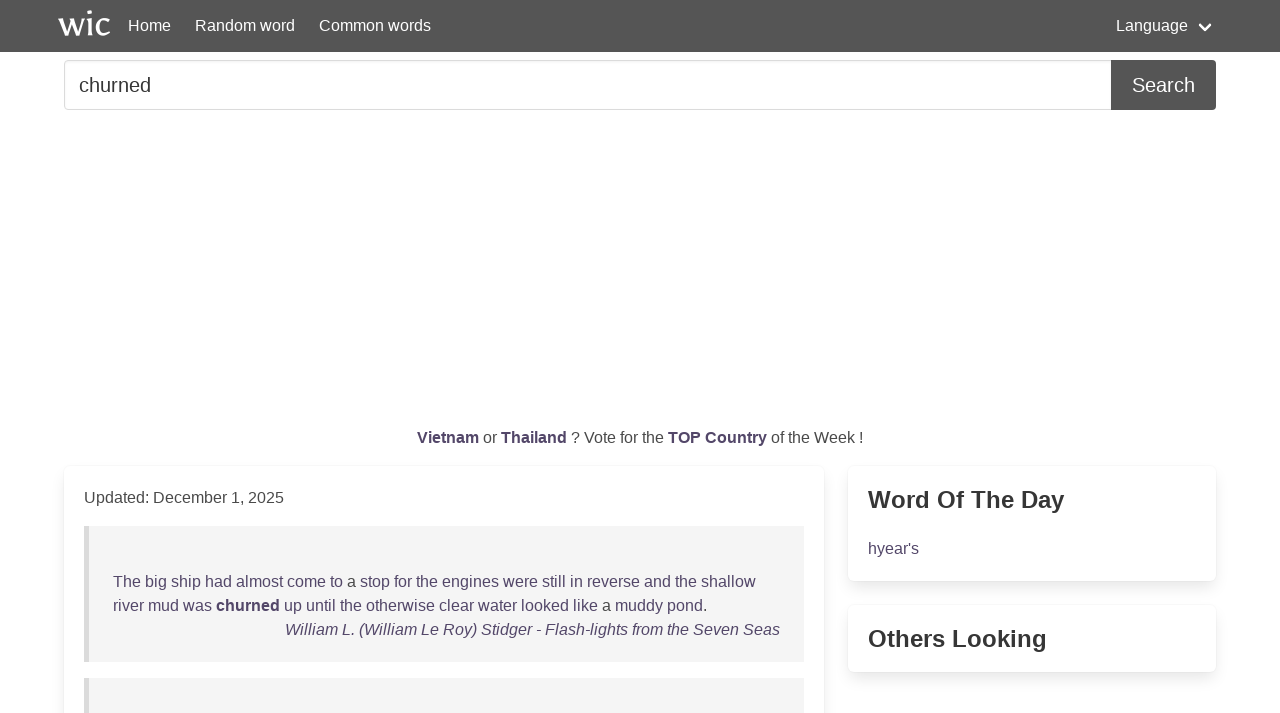

--- FILE ---
content_type: text/html; charset=UTF-8
request_url: https://wordincontext.com/en/churned
body_size: 7506
content:
<!DOCTYPE html>
<html lang="en">
<head>

    <!-- Google tag (gtag.js) -->
    <script async src="https://www.googletagmanager.com/gtag/js?id=G-28VKB09J3S"></script>
    <script>
        window.dataLayer = window.dataLayer || [];
        function gtag(){dataLayer.push(arguments);}
        gtag('js', new Date());

        gtag('config', 'G-28VKB09J3S');
    </script>

    <meta charset="utf-8">
    <meta http-equiv="X-UA-Compatible" content="IE=edge">
    <meta name="viewport" content="width=device-width, initial-scale=1">
    <meta name="description" content="To really know a word, you can look how to use it in context. Examples and the most common words." />
    <meta name="robots" content="index, follow">

    <title>churned - Word in Context</title>

    <script type="text/javascript">
    var _gaq = _gaq || [];
    _gaq.push(['_setAccount', 'UA-3605094-9']);
    _gaq.push(['_trackPageview']);

    (function() {
        var ga = document.createElement('script'); ga.type = 'text/javascript'; ga.async = true;
        ga.src = ('https:' == document.location.protocol ? 'https://ssl' : 'http://www') + '.google-analytics.com/ga.js';
        var s = document.getElementsByTagName('script')[0]; s.parentNode.insertBefore(ga, s);
    })();
    </script>

    <link rel="apple-touch-icon" sizes="180x180" href="/apple-touch-icon.png">
    <link rel="icon" type="image/png" sizes="32x32" href="/favicon-32x32.png">
    <link rel="icon" type="image/png" sizes="16x16" href="/favicon-16x16.png">
    <link rel="manifest" href="/site.webmanifest">   

    <link rel="stylesheet" href="/css/style.css">

    <script data-ad-client="ca-pub-2467254070946095" async src="https://pagead2.googlesyndication.com/pagead/js/adsbygoogle.js"></script>

    <script defer src="https://use.fontawesome.com/releases/v5.14.0/js/all.js"></script>
</head>
<body>

<nav class="navbar is-primary" role="navigation" aria-label="main navigation">
    <div class="container">
        <div class="navbar-brand">
            <img src="/logo.png" alt="logo" width="64" height="52">
            <a class="navbar-item" href="https://wordincontext.com/en">Home</a>
            <a role="button" class="navbar-burger" aria-label="menu" aria-expanded="false" data-target="navMenu">
                <span aria-hidden="true"></span>
                <span aria-hidden="true"></span>
                <span aria-hidden="true"></span>
            </a>
        </div>

        <div class="navbar-menu" id="navMenu">
            <div class="navbar-start">
                <a class="navbar-item" href="https://wordincontext.com/en/:random">Random word</a>
                <a class="navbar-item" href="https://wordincontext.com/en/:common">Common words</a>
            </div>

            <div class="navbar-end">
                <div class="navbar-item has-dropdown is-hoverable">
                    <a class="navbar-link">Language</a>

                    <div class="navbar-dropdown is-boxed">
                        <a class="navbar-item" href="https://wordincontext.com/ca">Català</a>
                        <a class="navbar-item" href="https://wordincontext.com/da">Dansk</a>
                        <a class="navbar-item" href="https://wordincontext.com/de">Deutsch</a>
                        <a class="navbar-item" href="https://wordincontext.com/el">Ελληνικά</a>
                        <a class="navbar-item is-active" href="https://wordincontext.com/en">English</a>
                        <a class="navbar-item" href="https://wordincontext.com/es">Español</a>
                        <a class="navbar-item" href="https://wordincontext.com/fi">Suomi</a>
                        <a class="navbar-item" href="https://wordincontext.com/fr">Français</a>
                        <a class="navbar-item" href="https://wordincontext.com/hu">Magyar</a>
                        <a class="navbar-item" href="https://wordincontext.com/it">Italiano</a>
                        <a class="navbar-item" href="https://wordincontext.com/nl">Nederlands</a>
                        <a class="navbar-item" href="https://wordincontext.com/no">Norsk</a>
                        <a class="navbar-item" href="https://wordincontext.com/pl">Polski</a>
                        <a class="navbar-item" href="https://wordincontext.com/pt">Português</a>
                        <a class="navbar-item" href="https://wordincontext.com/sv">Svenska</a>
                        <a class="navbar-item" href="https://wordincontext.com/tl">Tagalog</a>
                    </div>
                </div>
            </div>
        </div>
    </div>
</nav>

<section class="section py-2">
    <div class="container">
        <form class="content" method="post">
            <div class="field has-addons">
                <div class="control is-expanded">
                    <input
                        type="search" 
                        name="search" 
                        class="input is-medium" 
                        id="search"
                        value = "churned"
                        placeholder="Example usage of the word" 
                        aria-label="Search for...">
                </div>
                <div class="control">
                    <button type="submit" class="button is-medium is-primary">Search</button>
                </div>
            </div>
        </form>
    </div>
</section>

<section class="section py-2">
    <div class="container">
        <p class="has-text-centered" id="oftheweek">
            <a class="has-text-weight-bold" href="https://country.oftheweek.com/vote/vietnam" target="_blank">
                Vietnam            </a>
            or 
            <a class="has-text-weight-bold" href="https://country.oftheweek.com/vote/thailand" target="_blank">
                Thailand            </a>?
            Vote for the <a class="has-text-weight-bold" href="https://country.oftheweek.com/" target="_blank">TOP Country</a> of the Week !
        </p>
    </div>
</section>


<section class="section py-2">
    <div class="container">
        <div class="columns is-desktop">
            <div class="column is-two-thirds-desktop">
                <div class="box content">
                    

    <p>Updated: December 1, 2025</p>

            <blockquote>
            <br />
<a href="/en/the" title="Click to find the word in context">The</a> <a href="/en/big" title="Click to find the word in context">big</a> <a href="/en/ship" title="Click to find the word in context">ship</a> <a href="/en/had" title="Click to find the word in context">had</a> <a href="/en/almost" title="Click to find the word in context">almost</a> <a href="/en/come" title="Click to find the word in context">come</a> <a href="/en/to" title="Click to find the word in context">to</a> a <a href="/en/stop" title="Click to find the word in context">stop</a> <a href="/en/for" title="Click to find the word in context">for</a> <a href="/en/the" title="Click to find the word in context">the</a> <a href="/en/engines" title="Click to find the word in context">engines</a> <a href="/en/were" title="Click to find the word in context">were</a> <a href="/en/still" title="Click to find the word in context">still</a> <a href="/en/in" title="Click to find the word in context">in</a> <a href="/en/reverse" title="Click to find the word in context">reverse</a> <a href="/en/and" title="Click to find the word in context">and</a> <a href="/en/the" title="Click to find the word in context">the</a> <a href="/en/shallow" title="Click to find the word in context">shallow</a> <a href="/en/river" title="Click to find the word in context">river</a> <a href="/en/mud" title="Click to find the word in context">mud</a> <a href="/en/was" title="Click to find the word in context">was</a> <a href="/en/churned" title="Click to find the word in context"><strong>churned</strong></a> <a href="/en/up" title="Click to find the word in context">up</a> <a href="/en/until" title="Click to find the word in context">until</a> <a href="/en/the" title="Click to find the word in context">the</a> <a href="/en/otherwise" title="Click to find the word in context">otherwise</a> <a href="/en/clear" title="Click to find the word in context">clear</a> <a href="/en/water" title="Click to find the word in context">water</a> <a href="/en/looked" title="Click to find the word in context">looked</a> <a href="/en/like" title="Click to find the word in context">like</a> a <a href="/en/muddy" title="Click to find the word in context">muddy</a> <a href="/en/pond" title="Click to find the word in context">pond</a>.             <footer class="is-italic has-text-right"><a href="https://www.gutenberg.org/ebooks/26924" target="_blank"> William L. (William Le Roy) Stidger - Flash-lights from the Seven Seas </a></footer>
        </blockquote>
            <blockquote>
            <br />
<a href="/en/his" title="Click to find the word in context">His</a> <a href="/en/chief" title="Click to find the word in context">chief</a> <a href="/en/celebrity" title="Click to find the word in context">celebrity</a> <a href="/en/rested" title="Click to find the word in context">rested</a> <a href="/en/upon" title="Click to find the word in context">upon</a> <a href="/en/the" title="Click to find the word in context">the</a> <a href="/en/events" title="Click to find the word in context">events</a> <a href="/en/of" title="Click to find the word in context">of</a> <a href="/en/an" title="Click to find the word in context">an</a> <a href="/en/excursion" title="Click to find the word in context">excursion</a> <a href="/en/like" title="Click to find the word in context">like</a> <a href="/en/this" title="Click to find the word in context">this</a> <a href="/en/one" title="Click to find the word in context">one</a> <a href="/en/of" title="Click to find the word in context">of</a> <a href="/en/mine" title="Click to find the word in context">mine</a>, <a href="/en/which" title="Click to find the word in context">which</a> <a href="/en/he" title="Click to find the word in context">he</a> <a href="/en/had" title="Click to find the word in context">had</a> <a href="/en/once" title="Click to find the word in context">once</a> <a href="/en/made" title="Click to find the word in context">made</a> <a href="/en/with" title="Click to find the word in context">with</a> a <a href="/en/damsel" title="Click to find the word in context">damsel</a> <a href="/en/named" title="Click to find the word in context">named</a> <a href="/en/maledisant" title="Click to find the word in context">Maledisant</a>, <a href="/en/who" title="Click to find the word in context">who</a> <a href="/en/was" title="Click to find the word in context">was</a> <a href="/en/as" title="Click to find the word in context">as</a> <a href="/en/handy" title="Click to find the word in context">handy</a> <a href="/en/with" title="Click to find the word in context">with</a> <a href="/en/her" title="Click to find the word in context">her</a> <a href="/en/tongue" title="Click to find the word in context">tongue</a> <a href="/en/as" title="Click to find the word in context">as</a> <a href="/en/was" title="Click to find the word in context">was</a> <a href="/en/sandy" title="Click to find the word in context">Sandy</a>, <a href="/en/though" title="Click to find the word in context">though</a> <a href="/en/in" title="Click to find the word in context">in</a> a <a href="/en/different" title="Click to find the word in context">different</a> <a href="/en/way" title="Click to find the word in context">way</a>, <a href="/en/for" title="Click to find the word in context">for</a> <a href="/en/her" title="Click to find the word in context">her</a> <a href="/en/tongue" title="Click to find the word in context">tongue</a> <a href="/en/churned" title="Click to find the word in context"><strong>churned</strong></a> <a href="/en/forth" title="Click to find the word in context">forth</a> <a href="/en/only" title="Click to find the word in context">only</a> <a href="/en/railings" title="Click to find the word in context">railings</a> <a href="/en/and" title="Click to find the word in context">and</a> <a href="/en/insult" title="Click to find the word in context">insult</a>, <a href="/en/whereas" title="Click to find the word in context">whereas</a> <a href="/en/sandy&#039;s" title="Click to find the word in context">Sandy&#039;s</a> <a href="/en/music" title="Click to find the word in context">music</a> <a href="/en/was" title="Click to find the word in context">was</a> <a href="/en/of" title="Click to find the word in context">of</a> a <a href="/en/kindlier" title="Click to find the word in context">kindlier</a> <a href="/en/sort" title="Click to find the word in context">sort</a>.             <footer class="is-italic has-text-right"><a href="https://www.gutenberg.org/ebooks/86" target="_blank"> Mark Twain - A Connecticut Yankee in King Arthur&#039;s Court </a></footer>
        </blockquote>
            <blockquote>
            <br />
<a href="/en/also" title="Click to find the word in context">Also</a> <a href="/en/there" title="Click to find the word in context">there</a> <a href="/en/is" title="Click to find the word in context">is</a> <a href="/en/joy" title="Click to find the word in context">joy</a> <a href="/en/and" title="Click to find the word in context">and</a> a <a href="/en/never-failing" title="Click to find the word in context">never-failing</a> <a href="/en/sense" title="Click to find the word in context">sense</a> <a href="/en/of" title="Click to find the word in context">of</a> <a href="/en/achievement" title="Click to find the word in context">achievement</a> <a href="/en/when" title="Click to find the word in context">when</a> <a href="/en/the" title="Click to find the word in context">the</a> <a href="/en/butter" title="Click to find the word in context">butter</a> <a href="/en/first" title="Click to find the word in context">first</a> <a href="/en/splashes" title="Click to find the word in context">splashes</a> <a href="/en/in" title="Click to find the word in context">in</a> <a href="/en/the" title="Click to find the word in context">the</a> <a href="/en/churn" title="Click to find the word in context">churn</a>. <a href="/en/so" title="Click to find the word in context">So</a> <a href="/en/nurse" title="Click to find the word in context">Nurse</a> <a href="/en/lucy" title="Click to find the word in context">Lucy</a> <a href="/en/took" title="Click to find the word in context">took</a> <a href="/en/heart" title="Click to find the word in context">heart</a>, <a href="/en/and" title="Click to find the word in context">and</a> <a href="/en/churned" title="Click to find the word in context"><strong>churned</strong></a> <a href="/en/and" title="Click to find the word in context">and</a> <a href="/en/pressed" title="Click to find the word in context">pressed</a> <a href="/en/and" title="Click to find the word in context">and</a> <a href="/en/moulded" title="Click to find the word in context">moulded</a> <a href="/en/her" title="Click to find the word in context">her</a> <a href="/en/butter" title="Click to find the word in context">butter</a>; <a href="/en/and" title="Click to find the word in context">and</a> <a href="/en/though" title="Click to find the word in context">though</a> <a href="/en/some" title="Click to find the word in context">some</a> <a href="/en/tears" title="Click to find the word in context">tears</a> <a href="/en/fell" title="Click to find the word in context">fell</a> <a href="/en/into" title="Click to find the word in context">into</a> <a href="/en/it" title="Click to find the word in context">it</a>, <a href="/en/it" title="Click to find the word in context">it</a> <a href="/en/was" title="Click to find the word in context">was</a> <a href="/en/none" title="Click to find the word in context">none</a> <a href="/en/the" title="Click to find the word in context">the</a> <a href="/en/worse" title="Click to find the word in context">worse</a> <a href="/en/for" title="Click to find the word in context">for</a> <a href="/en/that" title="Click to find the word in context">that</a>.             <footer class="is-italic has-text-right"><a href="https://www.gutenberg.org/ebooks/16473" target="_blank"> Laura Elizabeth Howe Richards - Queen Hildegarde </a></footer>
        </blockquote>
            <blockquote>
            <br />
<a href="/en/it" title="Click to find the word in context">It</a> <a href="/en/was" title="Click to find the word in context">was</a> a <a href="/en/little" title="Click to find the word in context">little</a> <a href="/en/round" title="Click to find the word in context">round</a> <a href="/en/pool" title="Click to find the word in context">pool</a>, <a href="/en/black" title="Click to find the word in context">black</a> <a href="/en/as" title="Click to find the word in context">as</a> <a href="/en/ink" title="Click to find the word in context">ink</a>, <a href="/en/lying" title="Click to find the word in context">lying</a> <a href="/en/quiet" title="Click to find the word in context">quiet</a> <a href="/en/and" title="Click to find the word in context">and</a> <a href="/en/apparently" title="Click to find the word in context">apparently</a> <a href="/en/motionless" title="Click to find the word in context">motionless</a> <a href="/en/under" title="Click to find the word in context">under</a> a <a href="/en/noisy" title="Click to find the word in context">noisy</a> <a href="/en/place" title="Click to find the word in context">place</a> <a href="/en/where" title="Click to find the word in context">where</a> <a href="/en/the" title="Click to find the word in context">the</a> <a href="/en/waters" title="Click to find the word in context">waters</a> <a href="/en/swirled" title="Click to find the word in context">swirled</a> <a href="/en/and" title="Click to find the word in context">and</a> <a href="/en/churned" title="Click to find the word in context"><strong>churned</strong></a> <a href="/en/over" title="Click to find the word in context">over</a> <a href="/en/black" title="Click to find the word in context">black</a> <a href="/en/moss" title="Click to find the word in context">moss</a>, <a href="/en/and" title="Click to find the word in context">and</a> <a href="/en/the" title="Click to find the word in context">the</a> <a href="/en/stream" title="Click to find the word in context">stream</a> <a href="/en/ran" title="Click to find the word in context">ran</a> <a href="/en/into" title="Click to find the word in context">into</a> <a href="/en/the" title="Click to find the word in context">the</a> <a href="/en/dark" title="Click to find the word in context">dark</a>. <a href="/en/philip" title="Click to find the word in context">Philip</a> <a href="/en/had" title="Click to find the word in context">had</a> <a href="/en/no" title="Click to find the word in context">no</a> <a href="/en/choice" title="Click to find the word in context">choice</a> <a href="/en/but" title="Click to find the word in context">but</a> <a href="/en/to" title="Click to find the word in context">to</a> <a href="/en/follow" title="Click to find the word in context">follow</a> <a href="/en/her" title="Click to find the word in context">her</a>. &quot;<a href="/en/cut" title="Click to find the word in context">Cut</a> <a href="/en/me" title="Click to find the word in context">me</a> a <a href="/en/willow" title="Click to find the word in context">willow</a>! <a href="/en/your" title="Click to find the word in context">Your</a> <a href="/en/penknife" title="Click to find the word in context">penknife</a>! <a href="/en/quick" title="Click to find the word in context">Quick</a>, <a href="/en/sir" title="Click to find the word in context">sir</a>, <a href="/en/quick" title="Click to find the word in context">quick</a>! <a href="/en/not" title="Click to find the word in context">Not</a> <a href="/en/that" title="Click to find the word in context">that</a> <a href="/en/old" title="Click to find the word in context">old</a> <a href="/en/branch" title="Click to find the word in context">branch</a> a <a href="/en/sapling" title="Click to find the word in context">sapling</a>. <a href="/en/there" title="Click to find the word in context">There</a>, <a href="/en/that&#039;s" title="Click to find the word in context">that&#039;s</a> <a href="/en/it" title="Click to find the word in context">it</a>. <a href="/en/now" title="Click to find the word in context">Now</a> <a href="/en/you" title="Click to find the word in context">you</a> <a href="/en/shall" title="Click to find the word in context">shall</a> <a href="/en/hear" title="Click to find the word in context">hear</a> <a href="/en/me" title="Click to find the word in context">me</a> <a href="/en/tell" title="Click to find the word in context">tell</a> <a href="/en/my" title="Click to find the word in context">my</a> <a href="/en/own" title="Click to find the word in context">own</a> <a href="/en/fortune" title="Click to find the word in context">fortune</a>.&quot;             <footer class="is-italic has-text-right"><a href="https://www.gutenberg.org/ebooks/25570" target="_blank"> Sir Hall Caine - The Manxman: A Novel - 1895 </a></footer>
        </blockquote>
            <blockquote>
            <br />
<a href="/en/the" title="Click to find the word in context">The</a> <a href="/en/taxpayer" title="Click to find the word in context">taxpayer</a> <a href="/en/of" title="Click to find the word in context">of</a> a <a href="/en/free" title="Click to find the word in context">free</a> <a href="/en/land" title="Click to find the word in context">land</a> <a href="/en/taxes" title="Click to find the word in context">taxes</a> <a href="/en/himself" title="Click to find the word in context">himself</a>, <a href="/en/and" title="Click to find the word in context">and</a> <a href="/en/his" title="Click to find the word in context">his</a> <a href="/en/disinclination" title="Click to find the word in context">disinclination</a> <a href="/en/for" title="Click to find the word in context">for</a> <a href="/en/the" title="Click to find the word in context">the</a> <a href="/en/bitter" title="Click to find the word in context">bitter</a> <a href="/en/task" title="Click to find the word in context">task</a>, <a href="/en/save" title="Click to find the word in context">save</a> <a href="/en/under" title="Click to find the word in context">under</a> <a href="/en/circumstances" title="Click to find the word in context">circumstances</a> <a href="/en/of" title="Click to find the word in context">of</a> <a href="/en/screaming" title="Click to find the word in context">screaming</a> <a href="/en/urgency" title="Click to find the word in context">urgency</a> <a href="/en/as" title="Click to find the word in context">as</a> <a href="/en/when" title="Click to find the word in context">when</a> <a href="/en/the" title="Click to find the word in context">the</a> <a href="/en/night-gear" title="Click to find the word in context">night-gear</a> <a href="/en/and" title="Click to find the word in context">and</a> <a href="/en/bed" title="Click to find the word in context">bed</a>- <a href="/en/linen" title="Click to find the word in context">linen</a> <a href="/en/of" title="Click to find the word in context">of</a> <a href="/en/old" title="Click to find the word in context">old</a> <a href="/en/convulsed" title="Click to find the word in context">convulsed</a> <a href="/en/panic" title="Click to find the word in context">Panic</a> <a href="/en/are" title="Click to find the word in context">are</a> <a href="/en/like" title="Click to find the word in context">like</a> <a href="/en/the" title="Click to find the word in context">the</a> <a href="/en/churned" title="Click to find the word in context"><strong>churned</strong></a> <a href="/en/channel" title="Click to find the word in context">Channel</a> <a href="/en/sea" title="Click to find the word in context">sea</a> <a href="/en/in" title="Click to find the word in context">in</a> <a href="/en/the" title="Click to find the word in context">the</a> <a href="/en/track" title="Click to find the word in context">track</a> <a href="/en/of" title="Click to find the word in context">of</a> <a href="/en/two" title="Click to find the word in context">two</a> <a href="/en/hundred" title="Click to find the word in context">hundred</a> <a href="/en/hostile" title="Click to find the word in context">hostile</a> <a href="/en/steamboats" title="Click to find the word in context">steamboats</a>, <a href="/en/let" title="Click to find the word in context">let</a> <a href="/en/me" title="Click to find the word in context">me</a> <a href="/en/say" title="Click to find the word in context">say</a> <a href="/en/is" title="Click to find the word in context">is</a> <a href="/en/of" title="Click to find the word in context">of</a> <a href="/en/the" title="Click to find the word in context">the</a> <a href="/en/kind" title="Click to find the word in context">kind</a> <a href="/en/the" title="Click to find the word in context">the</a> <a href="/en/gentle" title="Click to find the word in context">gentle</a> <a href="/en/schoolboy" title="Click to find the word in context">schoolboy</a> <a href="/en/feels" title="Click to find the word in context">feels</a> <a href="/en/when" title="Click to find the word in context">when</a> <a href="/en/death" title="Click to find the word in context">death</a> <a href="/en/or" title="Click to find the word in context">or</a> <a href="/en/an" title="Click to find the word in context">an</a> <a href="/en/expedition" title="Click to find the word in context">expedition</a> <a href="/en/has" title="Click to find the word in context">has</a> <a href="/en/relieved" title="Click to find the word in context">relieved</a> <a href="/en/him" title="Click to find the word in context">him</a> <a href="/en/of" title="Click to find the word in context">of</a> <a href="/en/his" title="Click to find the word in context">his</a> <a href="/en/tyrant" title="Click to find the word in context">tyrant</a>, <a href="/en/and" title="Click to find the word in context">and</a> <a href="/en/he" title="Click to find the word in context">he</a> <a href="/en/is" title="Click to find the word in context">is</a> <a href="/en/entreated" title="Click to find the word in context">entreated</a> <a href="/en/notwithstanding" title="Click to find the word in context">notwithstanding</a> <a href="/en/to" title="Click to find the word in context">to</a> <a href="/en/go" title="Click to find the word in context">go</a> <a href="/en/to" title="Click to find the word in context">to</a> <a href="/en/his" title="Click to find the word in context">his</a> <a href="/en/books" title="Click to find the word in context">books</a>.             <footer class="is-italic has-text-right"><a href="https://www.gutenberg.org/ebooks/4453" target="_blank"> George Meredith - Beauchamp&#039;s Career — Volume 1 </a></footer>
        </blockquote>
            <blockquote>
            <br />
<a href="/en/he" title="Click to find the word in context">He</a> <a href="/en/withdrew" title="Click to find the word in context">withdrew</a> <a href="/en/himself" title="Click to find the word in context">himself</a> <a href="/en/within" title="Click to find the word in context">within</a> <a href="/en/the" title="Click to find the word in context">the</a> <a href="/en/bed" title="Click to find the word in context">bed</a>, <a href="/en/no" title="Click to find the word in context">no</a> <a href="/en/longer" title="Click to find the word in context">longer</a> a <a href="/en/place" title="Click to find the word in context">place</a> <a href="/en/of" title="Click to find the word in context">of</a> <a href="/en/rest" title="Click to find the word in context">rest</a>, <a href="/en/being" title="Click to find the word in context">being</a> <a href="/en/thus" title="Click to find the word in context">thus</a> a <a href="/en/few" title="Click to find the word in context">few</a> <a href="/en/feet" title="Click to find the word in context">feet</a> <a href="/en/further" title="Click to find the word in context">further</a> <a href="/en/from" title="Click to find the word in context">from</a> <a href="/en/the" title="Click to find the word in context">the</a> <a href="/en/two" title="Click to find the word in context">two</a> <a href="/en/glaring" title="Click to find the word in context">glaring</a> <a href="/en/eyeballs" title="Click to find the word in context">eyeballs</a> <a href="/en/which" title="Click to find the word in context">which</a> <a href="/en/remained" title="Click to find the word in context">remained</a> <a href="/en/so" title="Click to find the word in context">so</a> <a href="/en/closely" title="Click to find the word in context">closely</a> <a href="/en/fixed" title="Click to find the word in context">fixed</a> <a href="/en/upon" title="Click to find the word in context">upon</a> <a href="/en/him" title="Click to find the word in context">him</a>, <a href="/en/that" title="Click to find the word in context">that</a>, <a href="/en/in" title="Click to find the word in context">in</a> <a href="/en/spite" title="Click to find the word in context">spite</a> <a href="/en/of" title="Click to find the word in context">of</a> <a href="/en/his" title="Click to find the word in context">his</a> <a href="/en/courage" title="Click to find the word in context">courage</a>, <a href="/en/nature" title="Click to find the word in context">nature</a> <a href="/en/painfully" title="Click to find the word in context">painfully</a> <a href="/en/suggested" title="Click to find the word in context">suggested</a> <a href="/en/the" title="Click to find the word in context">the</a> <a href="/en/bitter" title="Click to find the word in context">bitter</a> <a href="/en/imagination" title="Click to find the word in context">imagination</a> <a href="/en/of" title="Click to find the word in context">of</a> <a href="/en/his" title="Click to find the word in context">his</a> <a href="/en/limbs" title="Click to find the word in context">limbs</a> <a href="/en/being" title="Click to find the word in context">being</a> <a href="/en/mangled" title="Click to find the word in context">mangled</a>, <a href="/en/torn" title="Click to find the word in context">torn</a>, <a href="/en/and" title="Click to find the word in context">and</a> <a href="/en/churned" title="Click to find the word in context"><strong>churned</strong></a> <a href="/en/with" title="Click to find the word in context">with</a> <a href="/en/their" title="Click to find the word in context">their</a> <a href="/en/life-blood" title="Click to find the word in context">life-blood</a>, <a href="/en/in" title="Click to find the word in context">in</a> <a href="/en/the" title="Click to find the word in context">the</a> <a href="/en/jaws" title="Click to find the word in context">jaws</a> <a href="/en/of" title="Click to find the word in context">of</a> <a href="/en/some" title="Click to find the word in context">some</a> <a href="/en/monstrous" title="Click to find the word in context">monstrous</a> <a href="/en/beast" title="Click to find the word in context">beast</a> <a href="/en/of" title="Click to find the word in context">of</a> <a href="/en/prey" title="Click to find the word in context">prey</a>.             <footer class="is-italic has-text-right"><a href="https://www.gutenberg.org/ebooks/6661" target="_blank"> Sir Walter Scott - Waverley Novels — Volume 12 </a></footer>
        </blockquote>
            <blockquote>
            <br />
<a href="/en/he" title="Click to find the word in context">He</a> <a href="/en/was" title="Click to find the word in context">was</a> <a href="/en/dazed" title="Click to find the word in context">dazed</a> <a href="/en/still" title="Click to find the word in context">still</a>, <a href="/en/but" title="Click to find the word in context">but</a>, <a href="/en/the" title="Click to find the word in context">the</a> <a href="/en/doublet" title="Click to find the word in context">doublet</a> <a href="/en/of" title="Click to find the word in context">of</a> <a href="/en/his" title="Click to find the word in context">his</a> <a href="/en/mind" title="Click to find the word in context">mind</a> <a href="/en/no" title="Click to find the word in context">no</a> <a href="/en/longer" title="Click to find the word in context">longer</a> <a href="/en/unbraced" title="Click to find the word in context">unbraced</a>, <a href="/en/he" title="Click to find the word in context">he</a> <a href="/en/understood" title="Click to find the word in context">understood</a> <a href="/en/what" title="Click to find the word in context">what</a> <a href="/en/she" title="Click to find the word in context">she</a> <a href="/en/had" title="Click to find the word in context">had</a> <a href="/en/been" title="Click to find the word in context">been</a> <a href="/en/to" title="Click to find the word in context">to</a> <a href="/en/him" title="Click to find the word in context">him</a>, <a href="/en/and" title="Click to find the word in context">and</a> <a href="/en/how" title="Click to find the word in context">how</a> <a href="/en/she" title="Click to find the word in context">she</a> <a href="/en/had" title="Click to find the word in context">had</a> <a href="/en/tended" title="Click to find the word in context">tended</a> <a href="/en/him" title="Click to find the word in context">him</a> <a href="/en/in" title="Click to find the word in context">in</a> <a href="/en/absolute" title="Click to find the word in context">absolute</a> <a href="/en/loneliness" title="Click to find the word in context">loneliness</a>, <a href="/en/her" title="Click to find the word in context">her</a> <a href="/en/companions" title="Click to find the word in context">companions</a> <a href="/en/the" title="Click to find the word in context">the</a> <a href="/en/wild" title="Click to find the word in context">wild</a> <a href="/en/things" title="Click to find the word in context">things</a> <a href="/en/of" title="Click to find the word in context">of</a> <a href="/en/the" title="Click to find the word in context">the</a> <a href="/en/valley" title="Click to find the word in context">valley</a> <a href="/en/these" title="Click to find the word in context">these</a> <a href="/en/and" title="Click to find the word in context">and</a> <a href="/en/god" title="Click to find the word in context">God</a>. <a href="/en/he" title="Click to find the word in context">He</a> <a href="/en/drew" title="Click to find the word in context">drew</a> <a href="/en/her" title="Click to find the word in context">her</a> <a href="/en/into" title="Click to find the word in context">into</a> <a href="/en/the" title="Click to find the word in context">the</a> <a href="/en/workshop" title="Click to find the word in context">workshop</a>, <a href="/en/and" title="Click to find the word in context">and</a> <a href="/en/put" title="Click to find the word in context">put</a> <a href="/en/his" title="Click to find the word in context">his</a> <a href="/en/hand" title="Click to find the word in context">hand</a> <a href="/en/upon" title="Click to find the word in context">upon</a> <a href="/en/the" title="Click to find the word in context">the</a> <a href="/en/bellows" title="Click to find the word in context">bellows</a> <a href="/en/and" title="Click to find the word in context">and</a> <a href="/en/churned" title="Click to find the word in context"><strong>churned</strong></a> <a href="/en/them" title="Click to find the word in context">them</a>, <a href="/en/so" title="Click to find the word in context">so</a> <a href="/en/that" title="Click to find the word in context">that</a> <a href="/en/the" title="Click to find the word in context">the</a> <a href="/en/fire" title="Click to find the word in context">fire</a> <a href="/en/roared" title="Click to find the word in context">roared</a> <a href="/en/joyously" title="Click to find the word in context">joyously</a> <a href="/en/up" title="Click to find the word in context">up</a>, <a href="/en/and" title="Click to find the word in context">and</a> <a href="/en/the" title="Click to find the word in context">the</a> <a href="/en/place" title="Click to find the word in context">place</a> <a href="/en/was" title="Click to find the word in context">was</a> <a href="/en/red" title="Click to find the word in context">red</a> <a href="/en/with" title="Click to find the word in context">with</a> <a href="/en/the" title="Click to find the word in context">the</a> <a href="/en/light" title="Click to find the word in context">light</a>.             <footer class="is-italic has-text-right"><a href="https://www.gutenberg.org/ebooks/6242" target="_blank"> Gilbert Parker - Parables of a Province </a></footer>
        </blockquote>
            <blockquote>
            <br />
<a href="/en/in" title="Click to find the word in context">In</a> <a href="/en/places" title="Click to find the word in context">places</a> <a href="/en/the" title="Click to find the word in context">the</a> <a href="/en/metalling" title="Click to find the word in context">metalling</a> <a href="/en/broke" title="Click to find the word in context">broke</a> <a href="/en/through" title="Click to find the word in context">through</a>, <a href="/en/making" title="Click to find the word in context">making</a> <a href="/en/holes" title="Click to find the word in context">holes</a> <a href="/en/similar" title="Click to find the word in context">similar</a> <a href="/en/to" title="Click to find the word in context">to</a> <a href="/en/holes" title="Click to find the word in context">holes</a> <a href="/en/in" title="Click to find the word in context">in</a> <a href="/en/thick" title="Click to find the word in context">thick</a> <a href="/en/ice" title="Click to find the word in context">ice</a>, <a href="/en/with" title="Click to find the word in context">with</a> <a href="/en/well-defined" title="Click to find the word in context">well-defined</a> <a href="/en/margin" title="Click to find the word in context">margin</a>. <a href="/en/these" title="Click to find the word in context">These</a> <a href="/en/were" title="Click to find the word in context">were</a> <a href="/en/filled" title="Click to find the word in context">filled</a> <a href="/en/to" title="Click to find the word in context">to</a> <a href="/en/the" title="Click to find the word in context">the</a> <a href="/en/brim" title="Click to find the word in context">brim</a> <a href="/en/with" title="Click to find the word in context">with</a> <a href="/en/water" title="Click to find the word in context">water</a>, <a href="/en/and" title="Click to find the word in context">and</a> <a href="/en/churned" title="Click to find the word in context"><strong>churned</strong></a> <a href="/en/into" title="Click to find the word in context">into</a> <a href="/en/deep" title="Click to find the word in context">deep</a> <a href="/en/pits" title="Click to find the word in context">pits</a> <a href="/en/by" title="Click to find the word in context">by</a> <a href="/en/the" title="Click to find the word in context">the</a> <a href="/en/wheels" title="Click to find the word in context">wheels</a> <a href="/en/of" title="Click to find the word in context">of</a> <a href="/en/loaded" title="Click to find the word in context">loaded</a> <a href="/en/wagons" title="Click to find the word in context">wagons</a>. <a href="/en/it" title="Click to find the word in context">It</a> <a href="/en/required" title="Click to find the word in context">required</a> <a href="/en/watchfulness" title="Click to find the word in context">watchfulness</a> <a href="/en/to" title="Click to find the word in context">to</a> <a href="/en/see" title="Click to find the word in context">see</a> <a href="/en/them" title="Click to find the word in context">them</a>, <a href="/en/as" title="Click to find the word in context">as</a> <a href="/en/the" title="Click to find the word in context">the</a> <a href="/en/whole" title="Click to find the word in context">whole</a> <a href="/en/surface" title="Click to find the word in context">surface</a> <a href="/en/of" title="Click to find the word in context">of</a> <a href="/en/the" title="Click to find the word in context">the</a> <a href="/en/road" title="Click to find the word in context">road</a> <a href="/en/was" title="Click to find the word in context">was</a> <a href="/en/flowing" title="Click to find the word in context">flowing</a> <a href="/en/with" title="Click to find the word in context">with</a> <a href="/en/slush" title="Click to find the word in context">slush</a> <a href="/en/and" title="Click to find the word in context">and</a> <a href="/en/mud" title="Click to find the word in context">mud</a>.             <footer class="is-italic has-text-right"><a href="https://www.gutenberg.org/ebooks/6962" target="_blank"> Jacob Dolson Cox - Military Reminiscences of the Civil War, Volume 2 : November 1863-June 1865 </a></footer>
        </blockquote>
            <blockquote>
            <br />
<a href="/en/so" title="Click to find the word in context">So</a> <a href="/en/glorious" title="Click to find the word in context">glorious</a> <a href="/en/was" title="Click to find the word in context">was</a> <a href="/en/the" title="Click to find the word in context">the</a> <a href="/en/aspect" title="Click to find the word in context">aspect</a> <a href="/en/of" title="Click to find the word in context">of</a> <a href="/en/the" title="Click to find the word in context">the</a> <a href="/en/sea" title="Click to find the word in context">sea</a> <a href="/en/that" title="Click to find the word in context">that</a> <a href="/en/the" title="Click to find the word in context">the</a> <a href="/en/conversation" title="Click to find the word in context">conversation</a> <a href="/en/gradually" title="Click to find the word in context">gradually</a> <a href="/en/ceased" title="Click to find the word in context">ceased</a>, <a href="/en/and" title="Click to find the word in context">and</a> <a href="/en/all" title="Click to find the word in context">all</a> <a href="/en/on" title="Click to find the word in context">on</a> <a href="/en/the" title="Click to find the word in context">the</a> <a href="/en/quarter-deck" title="Click to find the word in context">quarter-deck</a> <a href="/en/watched" title="Click to find the word in context">watched</a> <a href="/en/the" title="Click to find the word in context">the</a> <a href="/en/ever-widening" title="Click to find the word in context">ever-widening</a> <a href="/en/lines" title="Click to find the word in context">lines</a> <a href="/en/of" title="Click to find the word in context">of</a> <a href="/en/golden" title="Click to find the word in context">golden</a> <a href="/en/water" title="Click to find the word in context">water</a> <a href="/en/that" title="Click to find the word in context">that</a> <a href="/en/parted" title="Click to find the word in context">parted</a> <a href="/en/at" title="Click to find the word in context">at</a> <a href="/en/the" title="Click to find the word in context">the</a> <a href="/en/stem" title="Click to find the word in context">stem</a> <a href="/en/of" title="Click to find the word in context">of</a> <a href="/en/the" title="Click to find the word in context">the</a> <a href="/en/corvette" title="Click to find the word in context">corvette</a> <a href="/en/and" title="Click to find the word in context">and</a> <a href="/en/gradually" title="Click to find the word in context">gradually</a> <a href="/en/died" title="Click to find the word in context">died</a> <a href="/en/away" title="Click to find the word in context">away</a>, <a href="/en/or" title="Click to find the word in context">or</a> <a href="/en/were" title="Click to find the word in context">were</a> <a href="/en/mingled" title="Click to find the word in context">mingled</a> <a href="/en/with" title="Click to find the word in context">with</a> <a href="/en/the" title="Click to find the word in context">the</a> <a href="/en/glistening" title="Click to find the word in context">glistening</a> <a href="/en/foam" title="Click to find the word in context">foam</a> <a href="/en/churned" title="Click to find the word in context"><strong>churned</strong></a> <a href="/en/up" title="Click to find the word in context">up</a> <a href="/en/by" title="Click to find the word in context">by</a> <a href="/en/the" title="Click to find the word in context">the</a> <a href="/en/propeller" title="Click to find the word in context">propeller</a>.             <footer class="is-italic has-text-right"><a href="https://www.gutenberg.org/ebooks/21355" target="_blank"> George Manville Fenn - Middy and Ensign </a></footer>
        </blockquote>
            <blockquote>
            <br />
<a href="/en/the" title="Click to find the word in context">The</a> <a href="/en/green" title="Click to find the word in context">green</a> <a href="/en/field" title="Click to find the word in context">field</a> <a href="/en/which" title="Click to find the word in context">which</a> <a href="/en/lay" title="Click to find the word in context">lay</a> <a href="/en/at" title="Click to find the word in context">at</a> <a href="/en/the" title="Click to find the word in context">the</a> <a href="/en/back" title="Click to find the word in context">back</a> <a href="/en/of" title="Click to find the word in context">of</a> <a href="/en/the" title="Click to find the word in context">the</a> <a href="/en/house" title="Click to find the word in context">house</a>, <a href="/en/in" title="Click to find the word in context">in</a> <a href="/en/front" title="Click to find the word in context">front</a> <a href="/en/billowed" title="Click to find the word in context">billowed</a> <a href="/en/across" title="Click to find the word in context">across</a> <a href="/en/to" title="Click to find the word in context">to</a> <a href="/en/masses" title="Click to find the word in context">masses</a> <a href="/en/of" title="Click to find the word in context">of</a> <a href="/en/rock" title="Click to find the word in context">rock</a> <a href="/en/leading" title="Click to find the word in context">leading</a> <a href="/en/sixty" title="Click to find the word in context">sixty</a> <a href="/en/feet" title="Click to find the word in context">feet</a> <a href="/en/downward" title="Click to find the word in context">downward</a> <a href="/en/to" title="Click to find the word in context">to</a> <a href="/en/the" title="Click to find the word in context">the</a> <a href="/en/bottle-green" title="Click to find the word in context">bottle-green</a> <a href="/en/water" title="Click to find the word in context">water</a>, <a href="/en/churned" title="Click to find the word in context"><strong>churned</strong></a> <a href="/en/at" title="Click to find the word in context">at</a> <a href="/en/this" title="Click to find the word in context">this</a> <a href="/en/point" title="Click to find the word in context">point</a> <a href="/en/into" title="Click to find the word in context">into</a> a <a href="/en/constant" title="Click to find the word in context">constant</a> <a href="/en/unrest" title="Click to find the word in context">unrest</a> <a href="/en/by" title="Click to find the word in context">by</a> <a href="/en/its" title="Click to find the word in context">its</a> <a href="/en/never" title="Click to find the word in context">never</a> <a href="/en/ceasing" title="Click to find the word in context">ceasing</a> <a href="/en/attack" title="Click to find the word in context">attack</a> <a href="/en/upon" title="Click to find the word in context">upon</a> <a href="/en/the" title="Click to find the word in context">the</a> <a href="/en/gray" title="Click to find the word in context">gray</a> <a href="/en/confusion" title="Click to find the word in context">confusion</a> <a href="/en/of" title="Click to find the word in context">of</a> <a href="/en/points" title="Click to find the word in context">points</a> <a href="/en/and" title="Click to find the word in context">and</a> <a href="/en/ledges" title="Click to find the word in context">ledges</a>.             <footer class="is-italic has-text-right"><a href="https://www.gutenberg.org/ebooks/25954" target="_blank"> Clara Louise Burnham - The Opened Shutters </a></footer>
        </blockquote>
    
    
<nav aria-label="Page navigation">
	<ul class="pagination">
		
					<li class="active">
				<a href="https://wordincontext.com/en/churned/1">
					1				</a>
			</li>
					<li >
				<a href="https://wordincontext.com/en/churned/2">
					2				</a>
			</li>
					<li >
				<a href="https://wordincontext.com/en/churned/3">
					3				</a>
			</li>
		
					<li>
				<a href="https://wordincontext.com/en/churned/4" aria-label="Next">
					<span aria-hidden="true">Next</span>
				</a>
			</li>
			<li>
				<a href="https://wordincontext.com/en/churned/10" aria-label="Last">
					<span aria-hidden="true">Last</span>
				</a>
			</li>
			</ul>
</nav>


                </div>
            </div>
            <div class="column is-one-third-desktop">
                <div class="box">
                    <p class="title is-4">Word Of The Day</p>
                    <p>
                        <a href="https://wordincontext.com/en/hyear&#039;s">
                            hyear&#039;s                        </a>
                    </p>
                </div>

                <div class="box">
                    <p class="title is-4">Others Looking</p>

                    
                </div>
            </div>
        </div>
    </div>
</section>

<footer class="footer">
    <div class="container">
        <p class="has-text-centered">&copy; 2011 - 2026 Word in Context.</p>
    </div>
</footer>

<script type="text/javascript">
document.addEventListener('DOMContentLoaded', () => {

    const $navbarBurgers = Array.prototype.slice.call(document.querySelectorAll('.navbar-burger'), 0);

    if ($navbarBurgers.length > 0) {

        $navbarBurgers.forEach( el => {
            el.addEventListener('click', () => {

                const target = el.dataset.target;
                const $target = document.getElementById(target);

                el.classList.toggle('is-active');
                $target.classList.toggle('is-active');

            });
        });
    }
});
</script>

</body>
</html>

--- FILE ---
content_type: text/html; charset=utf-8
request_url: https://www.google.com/recaptcha/api2/aframe
body_size: 267
content:
<!DOCTYPE HTML><html><head><meta http-equiv="content-type" content="text/html; charset=UTF-8"></head><body><script nonce="--4sp4hvD_rFWlNKHKn55Q">/** Anti-fraud and anti-abuse applications only. See google.com/recaptcha */ try{var clients={'sodar':'https://pagead2.googlesyndication.com/pagead/sodar?'};window.addEventListener("message",function(a){try{if(a.source===window.parent){var b=JSON.parse(a.data);var c=clients[b['id']];if(c){var d=document.createElement('img');d.src=c+b['params']+'&rc='+(localStorage.getItem("rc::a")?sessionStorage.getItem("rc::b"):"");window.document.body.appendChild(d);sessionStorage.setItem("rc::e",parseInt(sessionStorage.getItem("rc::e")||0)+1);localStorage.setItem("rc::h",'1768896087952');}}}catch(b){}});window.parent.postMessage("_grecaptcha_ready", "*");}catch(b){}</script></body></html>